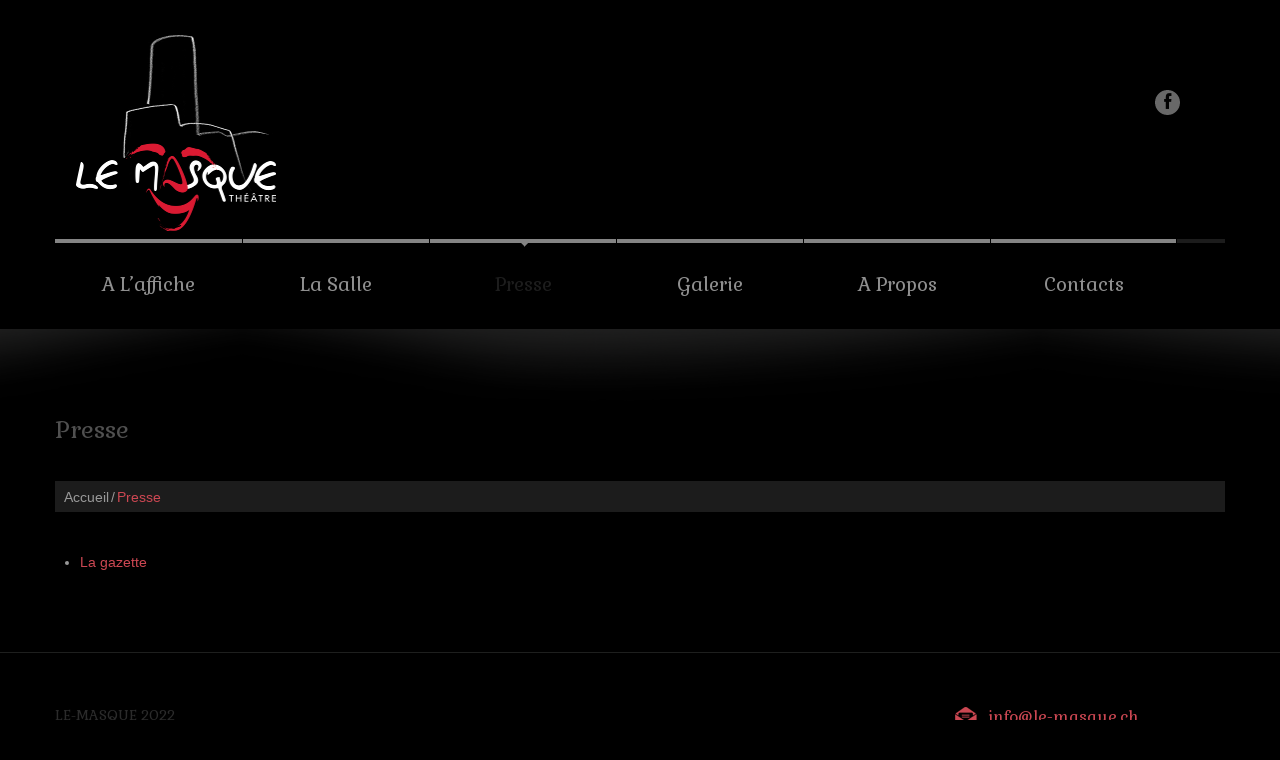

--- FILE ---
content_type: text/html; charset=UTF-8
request_url: https://le-masque.ch/?page_id=2195
body_size: 6576
content:
<!DOCTYPE html>
<!--[if lt IE 7 ]><html class="ie ie6" lang="fr-FR"> <![endif]-->
<!--[if IE 7 ]><html class="ie ie7" lang="fr-FR"> <![endif]-->
<!--[if IE 8 ]><html class="ie ie8" lang="fr-FR"> <![endif]-->
<!--[if IE 9 ]><html class="ie ie9" lang="fr-FR"> <![endif]-->
<!--[if (gt IE 9)|!(IE)]><!--><html lang="fr-FR"> <!--<![endif]-->
<head>
	<title>Presse  |  Le Masque</title>
	<meta name="description" content=" &raquo; Presse | " />
	<meta charset="UTF-8" />
	<meta name="viewport" content="width=device-width, initial-scale=1.0">
	<link rel="profile" href="//gmpg.org/xfn/11" />
		<link rel="icon" href="https://le-masque.ch/wp-content/themes/theme52560/favicon.ico" type="image/x-icon" />
		<link rel="pingback" href="https://le-masque.ch/xmlrpc.php" />
	<link rel="alternate" type="application/rss+xml" title="Le Masque" href="https://le-masque.ch/?feed=rss2" />
	<link rel="alternate" type="application/atom+xml" title="Le Masque" href="https://le-masque.ch/?feed=atom" />
	<link rel="stylesheet" type="text/css" media="all" href="https://le-masque.ch/wp-content/themes/theme52560/bootstrap/css/bootstrap.css" />
	<link rel="stylesheet" type="text/css" media="all" href="https://le-masque.ch/wp-content/themes/theme52560/bootstrap/css/responsive.css" />
	<link rel="stylesheet" type="text/css" media="all" href="https://le-masque.ch/wp-content/themes/CherryFramework/css/camera.css" />
	<link rel="stylesheet" type="text/css" media="all" href="https://le-masque.ch/wp-content/themes/theme52560/style.css" />
	<link rel='dns-prefetch' href='//maps.googleapis.com' />
<link rel='dns-prefetch' href='//maps.google.com' />
<link rel='dns-prefetch' href='//netdna.bootstrapcdn.com' />
<link rel='dns-prefetch' href='//fonts.googleapis.com' />
<link rel='dns-prefetch' href='//s.w.org' />
<link rel="alternate" type="application/rss+xml" title="Le Masque &raquo; Flux" href="https://le-masque.ch/?feed=rss2" />
<link rel="alternate" type="application/rss+xml" title="Le Masque &raquo; Flux des commentaires" href="https://le-masque.ch/?feed=comments-rss2" />
		<script type="text/javascript">
			window._wpemojiSettings = {"baseUrl":"https:\/\/s.w.org\/images\/core\/emoji\/11\/72x72\/","ext":".png","svgUrl":"https:\/\/s.w.org\/images\/core\/emoji\/11\/svg\/","svgExt":".svg","source":{"concatemoji":"https:\/\/le-masque.ch\/wp-includes\/js\/wp-emoji-release.min.js?ver=4.9.28"}};
			!function(e,a,t){var n,r,o,i=a.createElement("canvas"),p=i.getContext&&i.getContext("2d");function s(e,t){var a=String.fromCharCode;p.clearRect(0,0,i.width,i.height),p.fillText(a.apply(this,e),0,0);e=i.toDataURL();return p.clearRect(0,0,i.width,i.height),p.fillText(a.apply(this,t),0,0),e===i.toDataURL()}function c(e){var t=a.createElement("script");t.src=e,t.defer=t.type="text/javascript",a.getElementsByTagName("head")[0].appendChild(t)}for(o=Array("flag","emoji"),t.supports={everything:!0,everythingExceptFlag:!0},r=0;r<o.length;r++)t.supports[o[r]]=function(e){if(!p||!p.fillText)return!1;switch(p.textBaseline="top",p.font="600 32px Arial",e){case"flag":return s([55356,56826,55356,56819],[55356,56826,8203,55356,56819])?!1:!s([55356,57332,56128,56423,56128,56418,56128,56421,56128,56430,56128,56423,56128,56447],[55356,57332,8203,56128,56423,8203,56128,56418,8203,56128,56421,8203,56128,56430,8203,56128,56423,8203,56128,56447]);case"emoji":return!s([55358,56760,9792,65039],[55358,56760,8203,9792,65039])}return!1}(o[r]),t.supports.everything=t.supports.everything&&t.supports[o[r]],"flag"!==o[r]&&(t.supports.everythingExceptFlag=t.supports.everythingExceptFlag&&t.supports[o[r]]);t.supports.everythingExceptFlag=t.supports.everythingExceptFlag&&!t.supports.flag,t.DOMReady=!1,t.readyCallback=function(){t.DOMReady=!0},t.supports.everything||(n=function(){t.readyCallback()},a.addEventListener?(a.addEventListener("DOMContentLoaded",n,!1),e.addEventListener("load",n,!1)):(e.attachEvent("onload",n),a.attachEvent("onreadystatechange",function(){"complete"===a.readyState&&t.readyCallback()})),(n=t.source||{}).concatemoji?c(n.concatemoji):n.wpemoji&&n.twemoji&&(c(n.twemoji),c(n.wpemoji)))}(window,document,window._wpemojiSettings);
		</script>
		<style type="text/css">
img.wp-smiley,
img.emoji {
	display: inline !important;
	border: none !important;
	box-shadow: none !important;
	height: 1em !important;
	width: 1em !important;
	margin: 0 .07em !important;
	vertical-align: -0.1em !important;
	background: none !important;
	padding: 0 !important;
}
</style>
<link rel='stylesheet' id='pt-cv-public-style-css'  href='https://le-masque.ch/wp-content/plugins/content-views-query-and-display-post-page/public/assets/css/cv.css?ver=4.2' type='text/css' media='all' />
<link rel='stylesheet' id='flexslider-css'  href='https://le-masque.ch/wp-content/plugins/cherry-plugin/lib/js/FlexSlider/flexslider.css?ver=2.2.0' type='text/css' media='all' />
<link rel='stylesheet' id='owl-carousel-css'  href='https://le-masque.ch/wp-content/plugins/cherry-plugin/lib/js/owl-carousel/owl.carousel.css?ver=1.24' type='text/css' media='all' />
<link rel='stylesheet' id='owl-theme-css'  href='https://le-masque.ch/wp-content/plugins/cherry-plugin/lib/js/owl-carousel/owl.theme.css?ver=1.24' type='text/css' media='all' />
<link rel='stylesheet' id='font-awesome-css'  href='//netdna.bootstrapcdn.com/font-awesome/3.2.1/css/font-awesome.css?ver=3.2.1' type='text/css' media='all' />
<link rel='stylesheet' id='cherry-plugin-css'  href='https://le-masque.ch/wp-content/plugins/cherry-plugin/includes/css/cherry-plugin.css?ver=1.2.8.1' type='text/css' media='all' />
<link rel='stylesheet' id='wp-gmap-embed-front-css-css'  href='https://le-masque.ch/wp-content/plugins/gmap-embed/public/assets/css/front_custom_style.css?ver=1725512803' type='text/css' media='all' />
<link rel='stylesheet' id='tm-timeline-css-css'  href='https://le-masque.ch/wp-content/plugins/tm-timeline/css/tm-timeline.css?ver=1.1.1' type='text/css' media='all' />
<link rel='stylesheet' id='theme52560-css'  href='https://le-masque.ch/wp-content/themes/theme52560/main-style.css' type='text/css' media='all' />
<link rel='stylesheet' id='magnific-popup-css'  href='https://le-masque.ch/wp-content/themes/CherryFramework/css/magnific-popup.css?ver=0.9.3' type='text/css' media='all' />
<link rel='stylesheet' id='options_typography_Henny+Penny-css'  href='//fonts.googleapis.com/css?family=Henny+Penny&#038;subset=latin' type='text/css' media='all' />
<link rel='stylesheet' id='mpce-theme-css'  href='https://le-masque.ch/wp-content/plugins/motopress-content-editor/includes/css/theme.min.css?ver=3.1.2' type='text/css' media='all' />
<style id='mpce-theme-inline-css' type='text/css'>
.mp-row-fixed-width {max-width:1170px;}
</style>
<link rel='stylesheet' id='mpce-bootstrap-grid-css'  href='https://le-masque.ch/wp-content/plugins/motopress-content-editor/bootstrap/bootstrap-grid.min.css?ver=3.1.2' type='text/css' media='all' />
<script type='text/javascript' src='https://le-masque.ch/wp-content/themes/CherryFramework/js/jquery-1.7.2.min.js?ver=1.7.2'></script>
<script type='text/javascript' src='https://le-masque.ch/wp-content/plugins/cherry-plugin/lib/js/jquery.easing.1.3.js?ver=1.3'></script>
<script type='text/javascript' src='https://le-masque.ch/wp-content/plugins/cherry-plugin/lib/js/elasti-carousel/jquery.elastislide.js?ver=1.2.8.1'></script>
<script type='text/javascript' src='//maps.googleapis.com/maps/api/js?v=3.exp&#038;ver=4.9.28'></script>
<script type='text/javascript' src='https://maps.google.com/maps/api/js?key=AIzaSyAulcaLs2ys2Z41YOpvTXnhJPAMsv2UZFs&#038;libraries=places&#038;language=fr&#038;region=CH&#038;callback=Function.prototype&#038;ver=4.9.28'></script>
<script type='text/javascript'>
/* <![CDATA[ */

var wgm_status = {"l_api":"where-required","p_api":"","i_p":true,"d_f_s_c":"","d_s_v":"","d_z_c":"","d_p_c":"","d_m_t_c":"","d_m_w_z":"","d_m_d":"","d_m_d_c_z":"","e_d_f_a_c":"Y"};
/* ]]> */
</script>
<script type='text/javascript' src='https://le-masque.ch/wp-content/themes/CherryFramework/js/jquery-migrate-1.2.1.min.js?ver=1.2.1'></script>
<script type='text/javascript' src='https://le-masque.ch/wp-includes/js/swfobject.js?ver=2.2-20120417'></script>
<script type='text/javascript' src='https://le-masque.ch/wp-content/themes/CherryFramework/js/modernizr.js?ver=2.0.6'></script>
<script type='text/javascript' src='https://le-masque.ch/wp-content/themes/CherryFramework/js/jflickrfeed.js?ver=1.0'></script>
<script type='text/javascript' src='https://le-masque.ch/wp-content/themes/CherryFramework/js/custom.js?ver=1.0'></script>
<script type='text/javascript' src='https://le-masque.ch/wp-content/themes/CherryFramework/bootstrap/js/bootstrap.min.js?ver=2.3.0'></script>
<link rel='https://api.w.org/' href='https://le-masque.ch/index.php?rest_route=/' />
<link rel="EditURI" type="application/rsd+xml" title="RSD" href="https://le-masque.ch/xmlrpc.php?rsd" />
<link rel="wlwmanifest" type="application/wlwmanifest+xml" href="https://le-masque.ch/wp-includes/wlwmanifest.xml" /> 
<meta name="generator" content="WordPress 4.9.28" />
<link rel="canonical" href="https://le-masque.ch/?page_id=2195" />
<link rel='shortlink' href='https://le-masque.ch/?p=2195' />
<link rel="alternate" type="application/json+oembed" href="https://le-masque.ch/index.php?rest_route=%2Foembed%2F1.0%2Fembed&#038;url=https%3A%2F%2Fle-masque.ch%2F%3Fpage_id%3D2195" />
<link rel="alternate" type="text/xml+oembed" href="https://le-masque.ch/index.php?rest_route=%2Foembed%2F1.0%2Fembed&#038;url=https%3A%2F%2Fle-masque.ch%2F%3Fpage_id%3D2195&#038;format=xml" />
<script>
 var system_folder = 'https://le-masque.ch/wp-content/themes/CherryFramework/admin/data_management/',
	 CHILD_URL ='https://le-masque.ch/wp-content/themes/theme52560',
	 PARENT_URL = 'https://le-masque.ch/wp-content/themes/CherryFramework', 
	 CURRENT_THEME = 'theme52560'</script>
<style type='text/css'>
body { background-color:#000000 }
.header { background-color:#000000 }

</style>
<style type='text/css'>
h1 { font: normal 32px/38px Gabriela;  color:#505050; }
h2 { font: normal 28px/34px Gabriela;  color:#505050; }
h3 { font: normal 24px/29px Gabriela;  color:#505050; }
h4 { font: normal 20px/24px Gabriela;  color:#505050; }
h5 { font: normal 18px/22px Gabriela;  color:#505050; }
h6 { font: normal 17px/20px Gabriela;  color:#505050; }
body { font-weight: normal;}
.logo_h__txt, .logo_link { font: normal 44px/53px Henny Penny;  color:#ffffff; }
.sf-menu > li > a { font: normal 19px/23px Gabriela;  color:#8f8f8f; }
.nav.footer-nav a { font: normal 14px/17px Gabriela;  color:#363636; }
</style>
<link rel="icon" href="https://le-masque.ch/wp-content/uploads/2018/07/test-150x150.png" sizes="32x32" />
<link rel="icon" href="https://le-masque.ch/wp-content/uploads/2018/07/test-300x300.png" sizes="192x192" />
<link rel="apple-touch-icon-precomposed" href="https://le-masque.ch/wp-content/uploads/2018/07/test-300x300.png" />
<meta name="msapplication-TileImage" content="https://le-masque.ch/wp-content/uploads/2018/07/test-300x300.png" />
		<!--[if lt IE 9]>
		<div id="ie7-alert" style="width: 100%; text-align:center;">
			<img src="http://tmbhtest.com/images/ie7.jpg" alt="Upgrade IE 8" width="640" height="344" border="0" usemap="#Map" />
			<map name="Map" id="Map"><area shape="rect" coords="496,201,604,329" href="http://www.microsoft.com/windows/internet-explorer/default.aspx" target="_blank" alt="Download Interent Explorer" /><area shape="rect" coords="380,201,488,329" href="http://www.apple.com/safari/download/" target="_blank" alt="Download Apple Safari" /><area shape="rect" coords="268,202,376,330" href="http://www.opera.com/download/" target="_blank" alt="Download Opera" /><area shape="rect" coords="155,202,263,330" href="http://www.mozilla.com/" target="_blank" alt="Download Firefox" /><area shape="rect" coords="35,201,143,329" href="http://www.google.com/chrome" target="_blank" alt="Download Google Chrome" />
			</map>
		</div>
	<![endif]-->
	<!--[if gte IE 9]><!-->
		<script src="https://le-masque.ch/wp-content/themes/CherryFramework/js/jquery.mobile.customized.min.js" type="text/javascript"></script>
		<script type="text/javascript">
			jQuery(function(){
				jQuery('.sf-menu').mobileMenu({defaultText: "Accédez à ..."});
			});
		</script>
	<!--<![endif]-->
	<script type="text/javascript">
		// Init navigation menu
		jQuery(function(){
		// main navigation init
			jQuery('ul.sf-menu').superfish({
				delay: 1000, // the delay in milliseconds that the mouse can remain outside a sub-menu without it closing
				animation: {
					opacity: "show",
					height: "show"
				}, // used to animate the sub-menu open
				speed: "normal", // animation speed
				autoArrows: false, // generation of arrow mark-up (for submenu)
				disableHI: true // to disable hoverIntent detection
			});

		//Zoom fix
		//IPad/IPhone
			var viewportmeta = document.querySelector && document.querySelector('meta[name="viewport"]'),
				ua = navigator.userAgent,
				gestureStart = function () {
					viewportmeta.content = "width=device-width, minimum-scale=0.25, maximum-scale=1.6, initial-scale=1.0";
				},
				scaleFix = function () {
					if (viewportmeta && /iPhone|iPad/.test(ua) && !/Opera Mini/.test(ua)) {
						viewportmeta.content = "width=device-width, minimum-scale=1.0, maximum-scale=1.0";
						document.addEventListener("gesturestart", gestureStart, false);
					}
				};
			scaleFix();
		})
	</script>
	<!-- stick up menu -->
	<script type="text/javascript">
		jQuery(document).ready(function(){
			if(!device.mobile() && !device.tablet()){
				jQuery('.header .nav__primary').tmStickUp({
					correctionSelector: jQuery('#wpadminbar')
				,	listenSelector: jQuery('.listenSelector')
				,	active: false				,	pseudo: true				});
			}
		})
	</script>
</head>

<body class="page-template page-template-page-fullwidth page-template-page-fullwidth-php page page-id-2195">
	<div id="motopress-main" class="main-holder">
		<!--Begin #motopress-main-->
		<header class="motopress-wrapper header">
			<div class="container">
				<div class="row">
					<div class="span12" data-motopress-wrapper-file="wrapper/wrapper-header.php" data-motopress-wrapper-type="header" data-motopress-id="696fc4a283c44">
						<div class="row">
	<div class="span6" data-motopress-type="static" data-motopress-static-file="static/static-logo.php">
		<!-- BEGIN LOGO -->
<div class="logo pull-left">
									<a href="https://le-masque.ch/" class="logo_h logo_h__img"><img src="https://le-masque.ch/wp-content/uploads/2018/07/logo.png" alt="Le Masque" title=""></a>
				</div>
<!-- END LOGO -->	</div>
	<div class="span6 social-nets-wrapper" data-motopress-type="static" data-motopress-static-file="static/static-social-networks.php">
		<ul class="social">
	<li><a href="https://www.facebook.com/lemasquetheatre" title="facebook" class="facebook"><i class="icon-facebook"></i></a></li></ul>	</div>
</div>
<div class="row">
	<div class="span12" data-motopress-type="static" data-motopress-static-file="static/static-nav.php">
		<!-- BEGIN MAIN NAVIGATION -->
<nav class="nav nav__primary clearfix">
<ul id="topnav" class="sf-menu"><li id="menu-item-2203" class="menu-item menu-item-type-post_type menu-item-object-page"><a href="https://le-masque.ch/?page_id=2">A l&#8217;affiche</a></li>
<li id="menu-item-2204" class="menu-item menu-item-type-post_type menu-item-object-page"><a href="https://le-masque.ch/?page_id=7">La salle</a></li>
<li id="menu-item-2205" class="menu-item menu-item-type-post_type menu-item-object-page current-menu-item page_item page-item-2195 current_page_item"><a href="https://le-masque.ch/?page_id=2195">Presse</a></li>
<li id="menu-item-2207" class="menu-item menu-item-type-post_type menu-item-object-page"><a href="https://le-masque.ch/?page_id=9">Galerie</a></li>
<li id="menu-item-2208" class="menu-item menu-item-type-post_type menu-item-object-page"><a href="https://le-masque.ch/?page_id=1797">A Propos</a></li>
<li id="menu-item-2209" class="menu-item menu-item-type-post_type menu-item-object-page"><a href="https://le-masque.ch/?page_id=14">Contacts</a></li>
</ul></nav><!-- END MAIN NAVIGATION -->	</div>
</div>					</div>
				</div>
			</div>
		</header>
<div class="motopress-wrapper content-holder clearfix">
	<div class="container">
		<div class="row">
			<div class="span12" data-motopress-wrapper-file="page-fullwidth.php" data-motopress-wrapper-type="content">
				<div class="row">
					<div class="span12" data-motopress-type="static" data-motopress-static-file="static/static-title.php">
						<section class="title-section">
	<h1 class="title-header">
					Presse	</h1>
				<!-- BEGIN BREADCRUMBS-->
			<ul class="breadcrumb breadcrumb__t"><li><a href="https://le-masque.ch">Accueil</a></li><li class="divider"></li><li class="active">Presse</li></ul>			<!-- END BREADCRUMBS -->
	</section><!-- .title-section -->
					</div>
				</div>
				<div id="content" class="row">
					<div class="span12" data-motopress-type="loop" data-motopress-loop-file="loop/loop-page.php">
							<div id="post-2195" class="page post-2195 type-page status-publish has-post-thumbnail hentry mpce-post-div">
		<ul>
<li style="text-align: left;"><a href="http://le-masque.ch/Presse/LaGazette_Octobre2019.pdf" target="_blank" rel="noopener">La gazette</a></li>
</ul>
		<div class="clear"></div>
		<!--.pagination-->
	</div><!--post-->
					</div>
				</div>
			</div>
		</div>
	</div>
</div>

		<footer class="motopress-wrapper footer">
			<div class="container">
				<div class="row">
					<div class="span12" data-motopress-wrapper-file="wrapper/wrapper-footer.php" data-motopress-wrapper-type="footer" data-motopress-id="696fc4a28905b">
						<div class="copyright">
	<div class="row">
		<div class="span9" data-motopress-type="static" data-motopress-static-file="static/static-footer-text.php">
			﻿<div id="footer-text" class="footer-text">
				Le-Masque 2022		
</div>		</div>
		<div class="span3" data-motopress-type="static" data-motopress-static-file="static/static-email.php">
			<div class="email">
	<a href="mailto:info@le-masque.ch">info@le-masque.ch</a>
</div>		</div>
	</div>
	<div class="row">
		<div class="span12" data-motopress-type="static" data-motopress-static-file="static/static-footer-nav.php">
					</div>
	</div>
</div>					</div>
				</div>
			</div>
		</footer>
		<!--End #motopress-main-->
	</div>
	<div id="back-top-wrapper" class="visible-desktop">
		<p id="back-top">
			<a href="#top"><span></span></a>		</p>
	</div>
		<style id="motopress-ce-private-styles" data-posts="" type="text/css"></style><script type='text/javascript' src='https://le-masque.ch/wp-content/plugins/cherry-plugin/lib/js/FlexSlider/jquery.flexslider-min.js?ver=2.2.2'></script>
<script type='text/javascript'>
/* <![CDATA[ */
var items_custom = [[0,1],[480,2],[768,3],[980,4],[1170,5]];
/* ]]> */
</script>
<script type='text/javascript' src='https://le-masque.ch/wp-content/plugins/cherry-plugin/includes/js/cherry-plugin.js?ver=1.2.8.1'></script>
<script type='text/javascript'>
/* <![CDATA[ */
var PT_CV_PUBLIC = {"_prefix":"pt-cv-","page_to_show":"5","_nonce":"d7ed64fe09","is_admin":"","is_mobile":"","ajaxurl":"https:\/\/le-masque.ch\/wp-admin\/admin-ajax.php","lang":"","loading_image_src":"data:image\/gif;base64,R0lGODlhDwAPALMPAMrKygwMDJOTkz09PZWVla+vr3p6euTk5M7OzuXl5TMzMwAAAJmZmWZmZszMzP\/\/\/yH\/[base64]\/wyVlamTi3nSdgwFNdhEJgTJoNyoB9ISYoQmdjiZPcj7EYCAeCF1gEDo4Dz2eIAAAh+QQFCgAPACwCAAAADQANAAAEM\/DJBxiYeLKdX3IJZT1FU0iIg2RNKx3OkZVnZ98ToRD4MyiDnkAh6BkNC0MvsAj0kMpHBAAh+QQFCgAPACwGAAAACQAPAAAEMDC59KpFDll73HkAA2wVY5KgiK5b0RRoI6MuzG6EQqCDMlSGheEhUAgqgUUAFRySIgAh+QQFCgAPACwCAAIADQANAAAEM\/DJKZNLND\/[base64]"};
var PT_CV_PAGINATION = {"first":"\u00ab","prev":"\u2039","next":"\u203a","last":"\u00bb","goto_first":"Aller \u00e0 la premi\u00e8re page","goto_prev":"Aller \u00e0 la page pr\u00e9c\u00e9dente","goto_next":"Aller \u00e0 la page suivante","goto_last":"Aller \u00e0 la derni\u00e8re page","current_page":"La page actuelle est","goto_page":"Aller \u00e0 la page"};
/* ]]> */
</script>
<script type='text/javascript' src='https://le-masque.ch/wp-content/plugins/content-views-query-and-display-post-page/public/assets/js/cv.js?ver=4.2'></script>
<script type='text/javascript' src='https://le-masque.ch/wp-includes/js/imagesloaded.min.js?ver=3.2.0'></script>
<script type='text/javascript' src='https://le-masque.ch/wp-includes/js/masonry.min.js?ver=3.3.2'></script>
<script type='text/javascript' src='https://le-masque.ch/wp-content/themes/CherryFramework/js/superfish.js?ver=1.5.3'></script>
<script type='text/javascript' src='https://le-masque.ch/wp-content/themes/CherryFramework/js/jquery.mobilemenu.js?ver=1.0'></script>
<script type='text/javascript' src='https://le-masque.ch/wp-content/themes/CherryFramework/js/jquery.magnific-popup.min.js?ver=0.9.3'></script>
<script type='text/javascript' src='https://le-masque.ch/wp-content/themes/CherryFramework/js/jplayer.playlist.min.js?ver=2.3.0'></script>
<script type='text/javascript' src='https://le-masque.ch/wp-content/themes/CherryFramework/js/jquery.jplayer.min.js?ver=2.6.0'></script>
<script type='text/javascript' src='https://le-masque.ch/wp-content/themes/CherryFramework/js/tmstickup.js?ver=1.0.0'></script>
<script type='text/javascript' src='https://le-masque.ch/wp-content/themes/CherryFramework/js/device.min.js?ver=1.0.0'></script>
<script type='text/javascript' src='https://le-masque.ch/wp-content/themes/CherryFramework/js/jquery.zaccordion.min.js?ver=2.1.0'></script>
<script type='text/javascript' src='https://le-masque.ch/wp-content/themes/CherryFramework/js/camera.min.js?ver=1.3.4'></script>
<script type='text/javascript' src='https://le-masque.ch/wp-includes/js/wp-embed.min.js?ver=4.9.28'></script>
			<script type="text/javascript">
				deleteCookie('cf-cookie-banner');
			</script>
			 <!-- this is used by many Wordpress features and for plugins to work properly -->
</body>
</html>

--- FILE ---
content_type: text/css
request_url: https://le-masque.ch/wp-content/themes/theme52560/style.css
body_size: 236
content:
/*--
	Theme Name: theme52560
	Theme URI: http://template-help.com/
	Description: A theme for Wordpress 4.4.x + from Template-Help.com Collection
	Author: Template_Help.com
	Author URL: http://www.Template-Help.com/
	Template: CherryFramework
	Version: 3.1.5
	MotoPress Version: 1.5.8
--*/

/* ----------------------------------------
	Please, You may put custom CSS here
---------------------------------------- */
.pt-cv-content{
	color:#8f8f8f;
}

.services-home .zoom-icon {
background: none!important;
}
 
.services-home .zoom-icon:before {
background: none!important;
}

.nav__primary .sf-menu > li > a {
text-transform: capitalize !important;
}


--- FILE ---
content_type: text/css
request_url: https://le-masque.ch/wp-content/plugins/tm-timeline/css/tm-timeline.css?ver=1.1.1
body_size: 992
content:
.tm_timeline {
	position: relative;
	padding: 40px;
	display: flex;
	justify-content: center;
	align-items: center;
}

.tm_timeline__container {
	margin-left: auto;
	margin-right: auto;
}

.tm_timeline.tm_timeline-layout-horizontal,
.tm_timeline.tm_timeline-layout-horizontal .tm_timeline__container {
	display: block;
	justify-content: inherit;
	align-items: inherit;
	position: relative;
}

.tm_timeline.tm_timeline-layout-vertical .tm_timeline__container {
	margin-left: 50%;
}

.tm_timeline.tm_timeline-layout-vertical-chessOrder .tm_timeline__container {
	margin-left: auto;
	width: 100%;
}

.tm_timeline__control,
.tm_timeline__control:hover,
.tm_timeline__control:active,
.tm_timeline__control:focus,
.entry-content .tm_timeline__control,
.entry-content .tm_timeline__control:hover,
.entry-content .tm_timeline__control:active,
.entry-content .tm_timeline__control:focus {
	position: absolute;
	top: 50%;
	z-index: 1000;
	text-align: center;
	font-size: 18px;
	line-height: 24px;
	color: #888;
	text-decoration: none;
	border-radius: 100%;
	opacity: 0;
	transition: all .2s linear;
	border: 1px solid;
	border-color: #fff;
	background: #ddd;
	outline: none;
	padding: 4px 10px;
}

.tm_timeline__control:focus,
.entry-content .tm_timeline__control:focus {
	box-shadow: 0 0 2px #09f;
	outline: none;
}

.tm_timeline__control.tm_timeline__control-slide-left {
	transform: translateX(-200%);
	left: 0;
}

.tm_timeline__control.tm_timeline__control-slide-right {
	margin-left: -24px;
	right: 0;
	transform: translateX(200%);
}

.tm_timeline:hover .tm_timeline__control {
	opacity: 1;
	transform: translateX(0);
	border-color: #ddd;
	background-color: #fff;
	color: #444;
}

.tm_timeline:hover .tm_timeline__control:hover,
.entry-content .tm_timeline:hover .tm_timeline__control:hover {
	border-color: #288ce4;
	box-shadow: 0 0 2px #09f;
	color: #288ce4;
}

.tm_timeline-layout-vertical-chessOrder .tm_timeline__body,
.tm_timeline__body-tense {
	width: 100%;
}

.tm_timeline-layout-horizontal .tm_timeline__body {
	overflow: hidden;
}

.tm_timeline__tense {
	position: absolute;
	z-index: 1;
	left: 0;
	right: 0;
	top: 50%;
	width: 100%;
	height: 4px;
	background: #eee;
	margin-top: -5px;
}

.tm_timeline__body-tense {
	border-left: 4px solid #eee;
}

.tm_timeline-layout-horizontal .tm_timeline__tense {
	transform: translateY(32px);
}

.tm_timeline-layout-vertical-chessOrder .tm_timeline__tense {
	position: absolute;
	z-index: 1;
	top: 0;
	margin-left: auto;
	margin-right: auto;
	width: 4px;
	height: 100%;
	background: #eee;
}

.tm_timeline__event {
	position: relative;
	margin-bottom: 20px;
	z-index: 10;
	text-align: left;
}

.tm_timeline-layout-vertical .tm_timeline__event {
	display: block;
}

.tm_timeline-layout-horizontal .tm_timeline__event {
	display: inline-block;
}

.tm_timeline-layout-vertical-chessOrder .tm_timeline__event {
	margin-left: auto;
	margin-right: auto;
	max-width: 50%;
}

.tm_timeline-layout-vertical-chessOrder .tm_timeline__event-odd {
	transform: translateX(50%);
	text-align: left;
}

.tm_timeline-layout-vertical-chessOrder .tm_timeline__event-even {
	transform: translateX(-50%);
	text-align: right;
}

.tm_timeline:not(.tm_timeline-layout-vertical-chessOrder) .tm_timeline__event__date,
.tm_timeline:not(.tm_timeline-layout-vertical-chessOrder) .tm_timeline__event__title,
.tm_timeline:not(.tm_timeline-layout-vertical-chessOrder) .tm_timeline__event__description {
	transform: translateX(10px);
}

.tm_timeline-layout-vertical-chessOrder .tm_timeline__event-odd .tm_timeline__event__date,
.tm_timeline-layout-vertical-chessOrder .tm_timeline__event-odd .tm_timeline__event__title,
.tm_timeline-layout-vertical-chessOrder .tm_timeline__event-odd .tm_timeline__event__description {
	transform: translateX(20px);
}

.tm_timeline-layout-vertical-chessOrder .tm_timeline__event-even .tm_timeline__event__date,
.tm_timeline-layout-vertical-chessOrder .tm_timeline__event-even .tm_timeline__event__title,
.tm_timeline-layout-vertical-chessOrder .tm_timeline__event-even .tm_timeline__event__description {
	transform: translateX(-20px);
}

.tm_timeline__event__date {
	display: block;
	font-size: 16px;
	line-height: 20px;
	font-weight: bold;
	color: #da1a32;
}

.tm_timeline__event__title {
	font-size: 16px;
	font-weight: bold;
	color: #444;
}

.tm_timeline-layout-horizontal .tm_timeline__event__title {
	position: relative;
}

.tm_timeline__event__description {
	display: block;
	font-size: 14px;
}

.tm_timeline__event__dot {
	width: 8px;
	height: 8px;
	background: #444;
	box-shadow: 0 0 0 4px #fff;
	border-radius: 100%;
}

.tm_timeline-layout-vertical .tm_timeline__event__dot {
	transform: translate(-6px, 14px);
}

.tm_timeline-layout-horizontal .tm_timeline__event__dot {
	position: absolute;
	top: 50%;
	z-index: 1;
	transform: translateY(40px);
}

.tm_timeline-layout-vertical-chessOrder .tm_timeline__event-odd .tm_timeline__event__dot {
	position: absolute;
	left: 0;
	transform: translate(-4px, 6px);
}

.tm_timeline-layout-vertical-chessOrder .tm_timeline__event-even .tm_timeline__event__dot {
	position: absolute;
	right: 0;
	transform: translate(4px, 6px);
}

.tm_timeline__pages {
	display: block;
	width: 100%;
	position: relative;
	z-index: 200;
	padding-bottom: 10px;
}

.tm_timeline__pages .tm_timeline__page {
	text-align: center;
	display: none;
	transition: transform .2s linear,
				opacity .2s linear;
	opacity: 0;
}

.tm_timeline__pages .tm_timeline__page-current-animate-left,
.tm_timeline__pages .tm_timeline__page-current-animate-right {
	transition: all 0s linear;
}

.tm_timeline__pages .tm_timeline__page-current-animate-left {
	transform: translateX( -10% );
}

.tm_timeline__pages .tm_timeline__page-current-animate-right {
	transform: translateX( 10% );
}

.tm_timeline__pages .tm_timeline__page-current {
	transition: transform .2s linear,
				opacity .2s linear;
	transform: translateX(0);
	opacity: 1;
}

.tm_timeline__pages .tm_timeline__page-current,
.tm_timeline__pages .tm_timeline__page-current-animate-left,
.tm_timeline__pages .tm_timeline__page-current-animate-right {
	display: block;
}

.tm_timeline__page__content {
	display: flex;
	justify-content: space-around;
	width: 100%;
}
